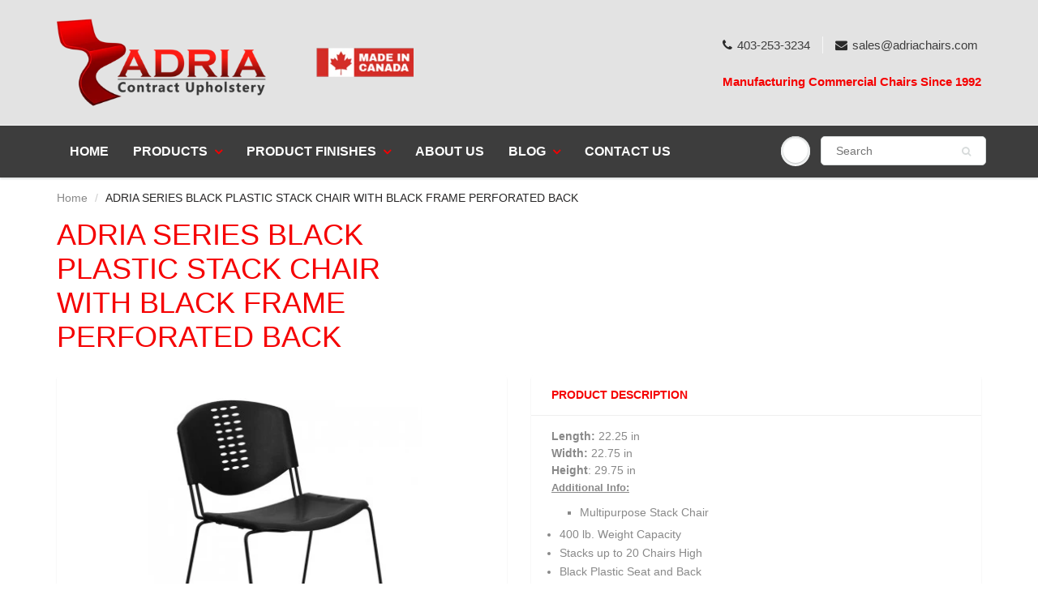

--- FILE ---
content_type: text/html; charset=utf-8
request_url: https://adriachairs.com/products/adria-series-black-plastic-stack-chair-with-black-frame-perforated-back
body_size: 17357
content:
<!doctype html>
<html lang="en" class="noIE">
  <head>
<script type="text/javascript" src="https://edge.personalizer.io/storefront/2.0.0/js/shopify/storefront.min.js?key=mtkni-ey4ur1vu9ebn5w5y-hwlpr&shop=adria-test.myshopify.com"></script>
<script>
window.LimeSpot = window.LimeSpot === undefined ? {} : LimeSpot;
LimeSpot.PageInfo = { Type: "Product", Template: "product", ReferenceIdentifier: "435040845861" };

LimeSpot.StoreInfo = { Theme: "ShowTime" };


LimeSpot.CartItems = [];
</script>






    <!-- Basic page needs ================================================== -->
    <meta charset="utf-8">
    <meta name="viewport" content="width=device-width, initial-scale=1, maximum-scale=1">

    <!-- Title and description ================================================== -->
    <title>
      ADRIA SERIES BLACK PLASTIC STACK CHAIR WITH BLACK FRAME PERFORATED BAC &ndash; Adria Contract Seating
    </title>

    
    <meta name="description" content="Length: 22.25 inWidth: 22.75 inHeight: 29.75 inAdditional Info: Multipurpose Stack Chair 400 lb. Weight Capacity Stacks up to 20 Chairs High Black Plastic Seat and Back Ergonomically Contoured Design Perforated Back allows air circulation Textured Seat ensures safe seating Injection Molded Material Easy to Clean 10.5mm">
    

    <!-- Helpers ================================================== -->
     <meta property="og:url" content="https://adriachairs.com/products/adria-series-black-plastic-stack-chair-with-black-frame-perforated-back">
 <meta property="og:site_name" content="Adria Contract Seating">

  <meta property="og:type" content="product">
  <meta property="og:title" content="ADRIA SERIES BLACK PLASTIC STACK CHAIR WITH BLACK FRAME PERFORATED BACK">
  
<meta property="og:image" content="http://adriachairs.com/cdn/shop/products/Adria_Series_Metal_Stackable_400black_mesh_Chair-350x350_1200x1200.jpg?v=1513899806">
<meta property="og:image:secure_url" content="https://adriachairs.com/cdn/shop/products/Adria_Series_Metal_Stackable_400black_mesh_Chair-350x350_1200x1200.jpg?v=1513899806">
  <meta property="og:price:amount" content="1.00">
  <meta property="og:price:currency" content="CAD">


	
  		<meta property="og:description" content="Length: 22.25 inWidth: 22.75 inHeight: 29.75 inAdditional Info: Multipurpose Stack Chair 400 lb. Weight Capacity Stacks up to 20 Chairs High Black Plastic Seat and Back Ergonomically Contoured Design Perforated Back allows air circulation Textured Seat ensures safe seating Injection Molded Material Easy to Clean 10.5mm">
	

 




<meta name="twitter:card" content="summary">

  <meta name="twitter:title" content="ADRIA SERIES BLACK PLASTIC STACK CHAIR WITH BLACK FRAME PERFORATED BACK">
  <meta name="twitter:description" content="Length: 22.25 inWidth: 22.75 inHeight: 29.75 inAdditional Info:


	Multipurpose Stack Chair
	400 lb. Weight Capacity
	Stacks up to 20 Chairs High
	Black Plastic Seat and Back
	Ergonomically Contoured Design
	Perforated Back allows air circulation
	Textured Seat ensures safe seating
	Injection Molded Material
	Easy to Clean
	10.5mm Solid Metal Tubing
	Black Powder Coated Sled Base Frame
	Protective Plastic Floor Glides
	Limited Lifetime Warranty on Frame
	Designed for Indoor and Outdoor Use
	Designed for Commercial Use
	Ships Fully Assembled

">
  <meta name="twitter:image" content="https://adriachairs.com/cdn/shop/products/Adria_Series_Metal_Stackable_400black_mesh_Chair-350x350_800x.jpg?v=1513899806">
  <meta name="twitter:image:width" content="240">
  <meta name="twitter:image:height" content="240">

    <link rel="canonical" href="https://adriachairs.com/products/adria-series-black-plastic-stack-chair-with-black-frame-perforated-back">
    <meta name="viewport" content="width=device-width,initial-scale=1">
    <meta name="theme-color" content="#2a2a2a">

    
    <link rel="shortcut icon" href="//adriachairs.com/cdn/shop/t/6/assets/favicon.png?v=68013055525147604341588881537" type="image/png" />
    
    <link href="//adriachairs.com/cdn/shop/t/6/assets/apps.css?v=60564730663652909561589496444" rel="stylesheet" type="text/css" media="all" />
    <link href="//adriachairs.com/cdn/shop/t/6/assets/styles.scss.css?v=75528324340933569841759259766" rel="stylesheet" type="text/css" media="all" />

    <link href="//adriachairs.com/cdn/shop/t/6/assets/flexslider.css?v=128864474788063968721588883246" rel="stylesheet" type="text/css" media="all" />
    <link href="//adriachairs.com/cdn/shop/t/6/assets/flexslider-product.css?v=173001351888139527911588883246" rel="stylesheet" type="text/css" media="all" />

    
    
    <!-- Header hook for plugins ================================================== -->
    <script>window.performance && window.performance.mark && window.performance.mark('shopify.content_for_header.start');</script><meta name="google-site-verification" content="vtIbgaLTOX87XwH0nyEVpMq6gtiUbemQn2OfrR-X2og">
<meta id="shopify-digital-wallet" name="shopify-digital-wallet" content="/25079972/digital_wallets/dialog">
<link rel="alternate" type="application/json+oembed" href="https://adriachairs.com/products/adria-series-black-plastic-stack-chair-with-black-frame-perforated-back.oembed">
<script async="async" src="/checkouts/internal/preloads.js?locale=en-CA"></script>
<script id="shopify-features" type="application/json">{"accessToken":"d5bc7a806d102a02ebfa04525c2340a1","betas":["rich-media-storefront-analytics"],"domain":"adriachairs.com","predictiveSearch":true,"shopId":25079972,"locale":"en"}</script>
<script>var Shopify = Shopify || {};
Shopify.shop = "adria-test.myshopify.com";
Shopify.locale = "en";
Shopify.currency = {"active":"CAD","rate":"1.0"};
Shopify.country = "CA";
Shopify.theme = {"name":"ShowTime","id":80970088582,"schema_name":"ShowTime","schema_version":"6.3.3","theme_store_id":687,"role":"main"};
Shopify.theme.handle = "null";
Shopify.theme.style = {"id":null,"handle":null};
Shopify.cdnHost = "adriachairs.com/cdn";
Shopify.routes = Shopify.routes || {};
Shopify.routes.root = "/";</script>
<script type="module">!function(o){(o.Shopify=o.Shopify||{}).modules=!0}(window);</script>
<script>!function(o){function n(){var o=[];function n(){o.push(Array.prototype.slice.apply(arguments))}return n.q=o,n}var t=o.Shopify=o.Shopify||{};t.loadFeatures=n(),t.autoloadFeatures=n()}(window);</script>
<script id="shop-js-analytics" type="application/json">{"pageType":"product"}</script>
<script defer="defer" async type="module" src="//adriachairs.com/cdn/shopifycloud/shop-js/modules/v2/client.init-shop-cart-sync_BdyHc3Nr.en.esm.js"></script>
<script defer="defer" async type="module" src="//adriachairs.com/cdn/shopifycloud/shop-js/modules/v2/chunk.common_Daul8nwZ.esm.js"></script>
<script type="module">
  await import("//adriachairs.com/cdn/shopifycloud/shop-js/modules/v2/client.init-shop-cart-sync_BdyHc3Nr.en.esm.js");
await import("//adriachairs.com/cdn/shopifycloud/shop-js/modules/v2/chunk.common_Daul8nwZ.esm.js");

  window.Shopify.SignInWithShop?.initShopCartSync?.({"fedCMEnabled":true,"windoidEnabled":true});

</script>
<script>(function() {
  var isLoaded = false;
  function asyncLoad() {
    if (isLoaded) return;
    isLoaded = true;
    var urls = ["https:\/\/chimpstatic.com\/mcjs-connected\/js\/users\/45c7056140a7faebb20d85d97\/5d89e9a0d2acd210db5fc3974.js?shop=adria-test.myshopify.com","\/\/code.tidio.co\/vua4cplh4plz1ipyth5ju6kedmgcgu3t.js?shop=adria-test.myshopify.com","\/\/www.powr.io\/powr.js?powr-token=adria-test.myshopify.com\u0026external-type=shopify\u0026shop=adria-test.myshopify.com","\/\/cdn.secomapp.com\/promotionpopup\/cdn\/allshops\/adria-test\/1570069381.js?shop=adria-test.myshopify.com","https:\/\/edge.personalizer.io\/storefront\/2.0.0\/js\/shopify\/storefront.min.js?key=mtkni-ey4ur1vu9ebn5w5y-hwlpr\u0026shop=adria-test.myshopify.com"];
    for (var i = 0; i < urls.length; i++) {
      var s = document.createElement('script');
      s.type = 'text/javascript';
      s.async = true;
      s.src = urls[i];
      var x = document.getElementsByTagName('script')[0];
      x.parentNode.insertBefore(s, x);
    }
  };
  if(window.attachEvent) {
    window.attachEvent('onload', asyncLoad);
  } else {
    window.addEventListener('load', asyncLoad, false);
  }
})();</script>
<script id="__st">var __st={"a":25079972,"offset":-25200,"reqid":"bdede245-a6a9-4f20-b2a4-97e233381ecf-1768995213","pageurl":"adriachairs.com\/products\/adria-series-black-plastic-stack-chair-with-black-frame-perforated-back","u":"b46ac0ac1520","p":"product","rtyp":"product","rid":435040845861};</script>
<script>window.ShopifyPaypalV4VisibilityTracking = true;</script>
<script id="captcha-bootstrap">!function(){'use strict';const t='contact',e='account',n='new_comment',o=[[t,t],['blogs',n],['comments',n],[t,'customer']],c=[[e,'customer_login'],[e,'guest_login'],[e,'recover_customer_password'],[e,'create_customer']],r=t=>t.map((([t,e])=>`form[action*='/${t}']:not([data-nocaptcha='true']) input[name='form_type'][value='${e}']`)).join(','),a=t=>()=>t?[...document.querySelectorAll(t)].map((t=>t.form)):[];function s(){const t=[...o],e=r(t);return a(e)}const i='password',u='form_key',d=['recaptcha-v3-token','g-recaptcha-response','h-captcha-response',i],f=()=>{try{return window.sessionStorage}catch{return}},m='__shopify_v',_=t=>t.elements[u];function p(t,e,n=!1){try{const o=window.sessionStorage,c=JSON.parse(o.getItem(e)),{data:r}=function(t){const{data:e,action:n}=t;return t[m]||n?{data:e,action:n}:{data:t,action:n}}(c);for(const[e,n]of Object.entries(r))t.elements[e]&&(t.elements[e].value=n);n&&o.removeItem(e)}catch(o){console.error('form repopulation failed',{error:o})}}const l='form_type',E='cptcha';function T(t){t.dataset[E]=!0}const w=window,h=w.document,L='Shopify',v='ce_forms',y='captcha';let A=!1;((t,e)=>{const n=(g='f06e6c50-85a8-45c8-87d0-21a2b65856fe',I='https://cdn.shopify.com/shopifycloud/storefront-forms-hcaptcha/ce_storefront_forms_captcha_hcaptcha.v1.5.2.iife.js',D={infoText:'Protected by hCaptcha',privacyText:'Privacy',termsText:'Terms'},(t,e,n)=>{const o=w[L][v],c=o.bindForm;if(c)return c(t,g,e,D).then(n);var r;o.q.push([[t,g,e,D],n]),r=I,A||(h.body.append(Object.assign(h.createElement('script'),{id:'captcha-provider',async:!0,src:r})),A=!0)});var g,I,D;w[L]=w[L]||{},w[L][v]=w[L][v]||{},w[L][v].q=[],w[L][y]=w[L][y]||{},w[L][y].protect=function(t,e){n(t,void 0,e),T(t)},Object.freeze(w[L][y]),function(t,e,n,w,h,L){const[v,y,A,g]=function(t,e,n){const i=e?o:[],u=t?c:[],d=[...i,...u],f=r(d),m=r(i),_=r(d.filter((([t,e])=>n.includes(e))));return[a(f),a(m),a(_),s()]}(w,h,L),I=t=>{const e=t.target;return e instanceof HTMLFormElement?e:e&&e.form},D=t=>v().includes(t);t.addEventListener('submit',(t=>{const e=I(t);if(!e)return;const n=D(e)&&!e.dataset.hcaptchaBound&&!e.dataset.recaptchaBound,o=_(e),c=g().includes(e)&&(!o||!o.value);(n||c)&&t.preventDefault(),c&&!n&&(function(t){try{if(!f())return;!function(t){const e=f();if(!e)return;const n=_(t);if(!n)return;const o=n.value;o&&e.removeItem(o)}(t);const e=Array.from(Array(32),(()=>Math.random().toString(36)[2])).join('');!function(t,e){_(t)||t.append(Object.assign(document.createElement('input'),{type:'hidden',name:u})),t.elements[u].value=e}(t,e),function(t,e){const n=f();if(!n)return;const o=[...t.querySelectorAll(`input[type='${i}']`)].map((({name:t})=>t)),c=[...d,...o],r={};for(const[a,s]of new FormData(t).entries())c.includes(a)||(r[a]=s);n.setItem(e,JSON.stringify({[m]:1,action:t.action,data:r}))}(t,e)}catch(e){console.error('failed to persist form',e)}}(e),e.submit())}));const S=(t,e)=>{t&&!t.dataset[E]&&(n(t,e.some((e=>e===t))),T(t))};for(const o of['focusin','change'])t.addEventListener(o,(t=>{const e=I(t);D(e)&&S(e,y())}));const B=e.get('form_key'),M=e.get(l),P=B&&M;t.addEventListener('DOMContentLoaded',(()=>{const t=y();if(P)for(const e of t)e.elements[l].value===M&&p(e,B);[...new Set([...A(),...v().filter((t=>'true'===t.dataset.shopifyCaptcha))])].forEach((e=>S(e,t)))}))}(h,new URLSearchParams(w.location.search),n,t,e,['guest_login'])})(!0,!0)}();</script>
<script integrity="sha256-4kQ18oKyAcykRKYeNunJcIwy7WH5gtpwJnB7kiuLZ1E=" data-source-attribution="shopify.loadfeatures" defer="defer" src="//adriachairs.com/cdn/shopifycloud/storefront/assets/storefront/load_feature-a0a9edcb.js" crossorigin="anonymous"></script>
<script data-source-attribution="shopify.dynamic_checkout.dynamic.init">var Shopify=Shopify||{};Shopify.PaymentButton=Shopify.PaymentButton||{isStorefrontPortableWallets:!0,init:function(){window.Shopify.PaymentButton.init=function(){};var t=document.createElement("script");t.src="https://adriachairs.com/cdn/shopifycloud/portable-wallets/latest/portable-wallets.en.js",t.type="module",document.head.appendChild(t)}};
</script>
<script data-source-attribution="shopify.dynamic_checkout.buyer_consent">
  function portableWalletsHideBuyerConsent(e){var t=document.getElementById("shopify-buyer-consent"),n=document.getElementById("shopify-subscription-policy-button");t&&n&&(t.classList.add("hidden"),t.setAttribute("aria-hidden","true"),n.removeEventListener("click",e))}function portableWalletsShowBuyerConsent(e){var t=document.getElementById("shopify-buyer-consent"),n=document.getElementById("shopify-subscription-policy-button");t&&n&&(t.classList.remove("hidden"),t.removeAttribute("aria-hidden"),n.addEventListener("click",e))}window.Shopify?.PaymentButton&&(window.Shopify.PaymentButton.hideBuyerConsent=portableWalletsHideBuyerConsent,window.Shopify.PaymentButton.showBuyerConsent=portableWalletsShowBuyerConsent);
</script>
<script data-source-attribution="shopify.dynamic_checkout.cart.bootstrap">document.addEventListener("DOMContentLoaded",(function(){function t(){return document.querySelector("shopify-accelerated-checkout-cart, shopify-accelerated-checkout")}if(t())Shopify.PaymentButton.init();else{new MutationObserver((function(e,n){t()&&(Shopify.PaymentButton.init(),n.disconnect())})).observe(document.body,{childList:!0,subtree:!0})}}));
</script>

<script>window.performance && window.performance.mark && window.performance.mark('shopify.content_for_header.end');</script>

    <!--[if lt IE 9]>
    <script src="//html5shiv.googlecode.com/svn/trunk/html5.js" type="text/javascript"></script>
    <![endif]-->

    

    <script src="//adriachairs.com/cdn/shop/t/6/assets/jquery.js?v=105778841822381192391588621905" type="text/javascript"></script>
    
    <script src="//adriachairs.com/cdn/shop/t/6/assets/lazysizes.js?v=68441465964607740661588621904" async="async"></script>
    
    
    <!-- Theme Global App JS ================================================== -->
    <script>
      window.themeInfo = {name: "ShowTime"}
      var app = app || {
        data:{
          template:"product",
          money_format: "\u003cspan class=hidden\u003e${{amount}}\u003c\/span\u003e"
        }
      }
  
    </script>
    <noscript>
  <style>
    .article_img_block > figure > img:nth-child(2), 
    .catalog_c .collection-box > img:nth-child(2),
    .gallery_container  .box > figure > img:nth-child(2),
    .image_with_text_container .box > figure > img:nth-child(2),
    .collection-list-row .box_1 > a > img:nth-child(2),
    .featured-products .product-image > a > img:nth-child(2){
      display: none !important
    }
  </style>
</noscript>

  <link href="https://monorail-edge.shopifysvc.com" rel="dns-prefetch">
<script>(function(){if ("sendBeacon" in navigator && "performance" in window) {try {var session_token_from_headers = performance.getEntriesByType('navigation')[0].serverTiming.find(x => x.name == '_s').description;} catch {var session_token_from_headers = undefined;}var session_cookie_matches = document.cookie.match(/_shopify_s=([^;]*)/);var session_token_from_cookie = session_cookie_matches && session_cookie_matches.length === 2 ? session_cookie_matches[1] : "";var session_token = session_token_from_headers || session_token_from_cookie || "";function handle_abandonment_event(e) {var entries = performance.getEntries().filter(function(entry) {return /monorail-edge.shopifysvc.com/.test(entry.name);});if (!window.abandonment_tracked && entries.length === 0) {window.abandonment_tracked = true;var currentMs = Date.now();var navigation_start = performance.timing.navigationStart;var payload = {shop_id: 25079972,url: window.location.href,navigation_start,duration: currentMs - navigation_start,session_token,page_type: "product"};window.navigator.sendBeacon("https://monorail-edge.shopifysvc.com/v1/produce", JSON.stringify({schema_id: "online_store_buyer_site_abandonment/1.1",payload: payload,metadata: {event_created_at_ms: currentMs,event_sent_at_ms: currentMs}}));}}window.addEventListener('pagehide', handle_abandonment_event);}}());</script>
<script id="web-pixels-manager-setup">(function e(e,d,r,n,o){if(void 0===o&&(o={}),!Boolean(null===(a=null===(i=window.Shopify)||void 0===i?void 0:i.analytics)||void 0===a?void 0:a.replayQueue)){var i,a;window.Shopify=window.Shopify||{};var t=window.Shopify;t.analytics=t.analytics||{};var s=t.analytics;s.replayQueue=[],s.publish=function(e,d,r){return s.replayQueue.push([e,d,r]),!0};try{self.performance.mark("wpm:start")}catch(e){}var l=function(){var e={modern:/Edge?\/(1{2}[4-9]|1[2-9]\d|[2-9]\d{2}|\d{4,})\.\d+(\.\d+|)|Firefox\/(1{2}[4-9]|1[2-9]\d|[2-9]\d{2}|\d{4,})\.\d+(\.\d+|)|Chrom(ium|e)\/(9{2}|\d{3,})\.\d+(\.\d+|)|(Maci|X1{2}).+ Version\/(15\.\d+|(1[6-9]|[2-9]\d|\d{3,})\.\d+)([,.]\d+|)( \(\w+\)|)( Mobile\/\w+|) Safari\/|Chrome.+OPR\/(9{2}|\d{3,})\.\d+\.\d+|(CPU[ +]OS|iPhone[ +]OS|CPU[ +]iPhone|CPU IPhone OS|CPU iPad OS)[ +]+(15[._]\d+|(1[6-9]|[2-9]\d|\d{3,})[._]\d+)([._]\d+|)|Android:?[ /-](13[3-9]|1[4-9]\d|[2-9]\d{2}|\d{4,})(\.\d+|)(\.\d+|)|Android.+Firefox\/(13[5-9]|1[4-9]\d|[2-9]\d{2}|\d{4,})\.\d+(\.\d+|)|Android.+Chrom(ium|e)\/(13[3-9]|1[4-9]\d|[2-9]\d{2}|\d{4,})\.\d+(\.\d+|)|SamsungBrowser\/([2-9]\d|\d{3,})\.\d+/,legacy:/Edge?\/(1[6-9]|[2-9]\d|\d{3,})\.\d+(\.\d+|)|Firefox\/(5[4-9]|[6-9]\d|\d{3,})\.\d+(\.\d+|)|Chrom(ium|e)\/(5[1-9]|[6-9]\d|\d{3,})\.\d+(\.\d+|)([\d.]+$|.*Safari\/(?![\d.]+ Edge\/[\d.]+$))|(Maci|X1{2}).+ Version\/(10\.\d+|(1[1-9]|[2-9]\d|\d{3,})\.\d+)([,.]\d+|)( \(\w+\)|)( Mobile\/\w+|) Safari\/|Chrome.+OPR\/(3[89]|[4-9]\d|\d{3,})\.\d+\.\d+|(CPU[ +]OS|iPhone[ +]OS|CPU[ +]iPhone|CPU IPhone OS|CPU iPad OS)[ +]+(10[._]\d+|(1[1-9]|[2-9]\d|\d{3,})[._]\d+)([._]\d+|)|Android:?[ /-](13[3-9]|1[4-9]\d|[2-9]\d{2}|\d{4,})(\.\d+|)(\.\d+|)|Mobile Safari.+OPR\/([89]\d|\d{3,})\.\d+\.\d+|Android.+Firefox\/(13[5-9]|1[4-9]\d|[2-9]\d{2}|\d{4,})\.\d+(\.\d+|)|Android.+Chrom(ium|e)\/(13[3-9]|1[4-9]\d|[2-9]\d{2}|\d{4,})\.\d+(\.\d+|)|Android.+(UC? ?Browser|UCWEB|U3)[ /]?(15\.([5-9]|\d{2,})|(1[6-9]|[2-9]\d|\d{3,})\.\d+)\.\d+|SamsungBrowser\/(5\.\d+|([6-9]|\d{2,})\.\d+)|Android.+MQ{2}Browser\/(14(\.(9|\d{2,})|)|(1[5-9]|[2-9]\d|\d{3,})(\.\d+|))(\.\d+|)|K[Aa][Ii]OS\/(3\.\d+|([4-9]|\d{2,})\.\d+)(\.\d+|)/},d=e.modern,r=e.legacy,n=navigator.userAgent;return n.match(d)?"modern":n.match(r)?"legacy":"unknown"}(),u="modern"===l?"modern":"legacy",c=(null!=n?n:{modern:"",legacy:""})[u],f=function(e){return[e.baseUrl,"/wpm","/b",e.hashVersion,"modern"===e.buildTarget?"m":"l",".js"].join("")}({baseUrl:d,hashVersion:r,buildTarget:u}),m=function(e){var d=e.version,r=e.bundleTarget,n=e.surface,o=e.pageUrl,i=e.monorailEndpoint;return{emit:function(e){var a=e.status,t=e.errorMsg,s=(new Date).getTime(),l=JSON.stringify({metadata:{event_sent_at_ms:s},events:[{schema_id:"web_pixels_manager_load/3.1",payload:{version:d,bundle_target:r,page_url:o,status:a,surface:n,error_msg:t},metadata:{event_created_at_ms:s}}]});if(!i)return console&&console.warn&&console.warn("[Web Pixels Manager] No Monorail endpoint provided, skipping logging."),!1;try{return self.navigator.sendBeacon.bind(self.navigator)(i,l)}catch(e){}var u=new XMLHttpRequest;try{return u.open("POST",i,!0),u.setRequestHeader("Content-Type","text/plain"),u.send(l),!0}catch(e){return console&&console.warn&&console.warn("[Web Pixels Manager] Got an unhandled error while logging to Monorail."),!1}}}}({version:r,bundleTarget:l,surface:e.surface,pageUrl:self.location.href,monorailEndpoint:e.monorailEndpoint});try{o.browserTarget=l,function(e){var d=e.src,r=e.async,n=void 0===r||r,o=e.onload,i=e.onerror,a=e.sri,t=e.scriptDataAttributes,s=void 0===t?{}:t,l=document.createElement("script"),u=document.querySelector("head"),c=document.querySelector("body");if(l.async=n,l.src=d,a&&(l.integrity=a,l.crossOrigin="anonymous"),s)for(var f in s)if(Object.prototype.hasOwnProperty.call(s,f))try{l.dataset[f]=s[f]}catch(e){}if(o&&l.addEventListener("load",o),i&&l.addEventListener("error",i),u)u.appendChild(l);else{if(!c)throw new Error("Did not find a head or body element to append the script");c.appendChild(l)}}({src:f,async:!0,onload:function(){if(!function(){var e,d;return Boolean(null===(d=null===(e=window.Shopify)||void 0===e?void 0:e.analytics)||void 0===d?void 0:d.initialized)}()){var d=window.webPixelsManager.init(e)||void 0;if(d){var r=window.Shopify.analytics;r.replayQueue.forEach((function(e){var r=e[0],n=e[1],o=e[2];d.publishCustomEvent(r,n,o)})),r.replayQueue=[],r.publish=d.publishCustomEvent,r.visitor=d.visitor,r.initialized=!0}}},onerror:function(){return m.emit({status:"failed",errorMsg:"".concat(f," has failed to load")})},sri:function(e){var d=/^sha384-[A-Za-z0-9+/=]+$/;return"string"==typeof e&&d.test(e)}(c)?c:"",scriptDataAttributes:o}),m.emit({status:"loading"})}catch(e){m.emit({status:"failed",errorMsg:(null==e?void 0:e.message)||"Unknown error"})}}})({shopId: 25079972,storefrontBaseUrl: "https://adriachairs.com",extensionsBaseUrl: "https://extensions.shopifycdn.com/cdn/shopifycloud/web-pixels-manager",monorailEndpoint: "https://monorail-edge.shopifysvc.com/unstable/produce_batch",surface: "storefront-renderer",enabledBetaFlags: ["2dca8a86"],webPixelsConfigList: [{"id":"1307574406","configuration":"{\"config\":\"{\\\"google_tag_ids\\\":[\\\"G-3PVQXF7BND\\\",\\\"GT-WPLL8S8N\\\"],\\\"target_country\\\":\\\"ZZ\\\",\\\"gtag_events\\\":[{\\\"type\\\":\\\"search\\\",\\\"action_label\\\":\\\"G-3PVQXF7BND\\\"},{\\\"type\\\":\\\"begin_checkout\\\",\\\"action_label\\\":\\\"G-3PVQXF7BND\\\"},{\\\"type\\\":\\\"view_item\\\",\\\"action_label\\\":[\\\"G-3PVQXF7BND\\\",\\\"MC-96HK7M7GSK\\\"]},{\\\"type\\\":\\\"purchase\\\",\\\"action_label\\\":[\\\"G-3PVQXF7BND\\\",\\\"MC-96HK7M7GSK\\\"]},{\\\"type\\\":\\\"page_view\\\",\\\"action_label\\\":[\\\"G-3PVQXF7BND\\\",\\\"MC-96HK7M7GSK\\\"]},{\\\"type\\\":\\\"add_payment_info\\\",\\\"action_label\\\":\\\"G-3PVQXF7BND\\\"},{\\\"type\\\":\\\"add_to_cart\\\",\\\"action_label\\\":\\\"G-3PVQXF7BND\\\"}],\\\"enable_monitoring_mode\\\":false}\"}","eventPayloadVersion":"v1","runtimeContext":"OPEN","scriptVersion":"b2a88bafab3e21179ed38636efcd8a93","type":"APP","apiClientId":1780363,"privacyPurposes":[],"dataSharingAdjustments":{"protectedCustomerApprovalScopes":["read_customer_address","read_customer_email","read_customer_name","read_customer_personal_data","read_customer_phone"]}},{"id":"313360518","configuration":"{\"subscriberKey\":\"0qqcz-y4zj1b9h5c5vlt-vru9o\"}","eventPayloadVersion":"v1","runtimeContext":"STRICT","scriptVersion":"7f2756b79c173d049d70f9666ae55467","type":"APP","apiClientId":155369,"privacyPurposes":["ANALYTICS","PREFERENCES"],"dataSharingAdjustments":{"protectedCustomerApprovalScopes":["read_customer_address","read_customer_email","read_customer_name","read_customer_personal_data","read_customer_phone"]}},{"id":"62783622","eventPayloadVersion":"v1","runtimeContext":"LAX","scriptVersion":"1","type":"CUSTOM","privacyPurposes":["ANALYTICS"],"name":"Google Analytics tag (migrated)"},{"id":"shopify-app-pixel","configuration":"{}","eventPayloadVersion":"v1","runtimeContext":"STRICT","scriptVersion":"0450","apiClientId":"shopify-pixel","type":"APP","privacyPurposes":["ANALYTICS","MARKETING"]},{"id":"shopify-custom-pixel","eventPayloadVersion":"v1","runtimeContext":"LAX","scriptVersion":"0450","apiClientId":"shopify-pixel","type":"CUSTOM","privacyPurposes":["ANALYTICS","MARKETING"]}],isMerchantRequest: false,initData: {"shop":{"name":"Adria Contract Seating","paymentSettings":{"currencyCode":"CAD"},"myshopifyDomain":"adria-test.myshopify.com","countryCode":"CA","storefrontUrl":"https:\/\/adriachairs.com"},"customer":null,"cart":null,"checkout":null,"productVariants":[{"price":{"amount":1.0,"currencyCode":"CAD"},"product":{"title":"ADRIA SERIES BLACK PLASTIC STACK CHAIR WITH BLACK FRAME PERFORATED BACK","vendor":"Adria","id":"435040845861","untranslatedTitle":"ADRIA SERIES BLACK PLASTIC STACK CHAIR WITH BLACK FRAME PERFORATED BACK","url":"\/products\/adria-series-black-plastic-stack-chair-with-black-frame-perforated-back","type":"Stacking-Patio"},"id":"5051109998629","image":{"src":"\/\/adriachairs.com\/cdn\/shop\/products\/Adria_Series_Metal_Stackable_400black_mesh_Chair-350x350.jpg?v=1513899806"},"sku":"","title":"Default Title","untranslatedTitle":"Default Title"}],"purchasingCompany":null},},"https://adriachairs.com/cdn","fcfee988w5aeb613cpc8e4bc33m6693e112",{"modern":"","legacy":""},{"shopId":"25079972","storefrontBaseUrl":"https:\/\/adriachairs.com","extensionBaseUrl":"https:\/\/extensions.shopifycdn.com\/cdn\/shopifycloud\/web-pixels-manager","surface":"storefront-renderer","enabledBetaFlags":"[\"2dca8a86\"]","isMerchantRequest":"false","hashVersion":"fcfee988w5aeb613cpc8e4bc33m6693e112","publish":"custom","events":"[[\"page_viewed\",{}],[\"product_viewed\",{\"productVariant\":{\"price\":{\"amount\":1.0,\"currencyCode\":\"CAD\"},\"product\":{\"title\":\"ADRIA SERIES BLACK PLASTIC STACK CHAIR WITH BLACK FRAME PERFORATED BACK\",\"vendor\":\"Adria\",\"id\":\"435040845861\",\"untranslatedTitle\":\"ADRIA SERIES BLACK PLASTIC STACK CHAIR WITH BLACK FRAME PERFORATED BACK\",\"url\":\"\/products\/adria-series-black-plastic-stack-chair-with-black-frame-perforated-back\",\"type\":\"Stacking-Patio\"},\"id\":\"5051109998629\",\"image\":{\"src\":\"\/\/adriachairs.com\/cdn\/shop\/products\/Adria_Series_Metal_Stackable_400black_mesh_Chair-350x350.jpg?v=1513899806\"},\"sku\":\"\",\"title\":\"Default Title\",\"untranslatedTitle\":\"Default Title\"}}]]"});</script><script>
  window.ShopifyAnalytics = window.ShopifyAnalytics || {};
  window.ShopifyAnalytics.meta = window.ShopifyAnalytics.meta || {};
  window.ShopifyAnalytics.meta.currency = 'CAD';
  var meta = {"product":{"id":435040845861,"gid":"gid:\/\/shopify\/Product\/435040845861","vendor":"Adria","type":"Stacking-Patio","handle":"adria-series-black-plastic-stack-chair-with-black-frame-perforated-back","variants":[{"id":5051109998629,"price":100,"name":"ADRIA SERIES BLACK PLASTIC STACK CHAIR WITH BLACK FRAME PERFORATED BACK","public_title":null,"sku":""}],"remote":false},"page":{"pageType":"product","resourceType":"product","resourceId":435040845861,"requestId":"bdede245-a6a9-4f20-b2a4-97e233381ecf-1768995213"}};
  for (var attr in meta) {
    window.ShopifyAnalytics.meta[attr] = meta[attr];
  }
</script>
<script class="analytics">
  (function () {
    var customDocumentWrite = function(content) {
      var jquery = null;

      if (window.jQuery) {
        jquery = window.jQuery;
      } else if (window.Checkout && window.Checkout.$) {
        jquery = window.Checkout.$;
      }

      if (jquery) {
        jquery('body').append(content);
      }
    };

    var hasLoggedConversion = function(token) {
      if (token) {
        return document.cookie.indexOf('loggedConversion=' + token) !== -1;
      }
      return false;
    }

    var setCookieIfConversion = function(token) {
      if (token) {
        var twoMonthsFromNow = new Date(Date.now());
        twoMonthsFromNow.setMonth(twoMonthsFromNow.getMonth() + 2);

        document.cookie = 'loggedConversion=' + token + '; expires=' + twoMonthsFromNow;
      }
    }

    var trekkie = window.ShopifyAnalytics.lib = window.trekkie = window.trekkie || [];
    if (trekkie.integrations) {
      return;
    }
    trekkie.methods = [
      'identify',
      'page',
      'ready',
      'track',
      'trackForm',
      'trackLink'
    ];
    trekkie.factory = function(method) {
      return function() {
        var args = Array.prototype.slice.call(arguments);
        args.unshift(method);
        trekkie.push(args);
        return trekkie;
      };
    };
    for (var i = 0; i < trekkie.methods.length; i++) {
      var key = trekkie.methods[i];
      trekkie[key] = trekkie.factory(key);
    }
    trekkie.load = function(config) {
      trekkie.config = config || {};
      trekkie.config.initialDocumentCookie = document.cookie;
      var first = document.getElementsByTagName('script')[0];
      var script = document.createElement('script');
      script.type = 'text/javascript';
      script.onerror = function(e) {
        var scriptFallback = document.createElement('script');
        scriptFallback.type = 'text/javascript';
        scriptFallback.onerror = function(error) {
                var Monorail = {
      produce: function produce(monorailDomain, schemaId, payload) {
        var currentMs = new Date().getTime();
        var event = {
          schema_id: schemaId,
          payload: payload,
          metadata: {
            event_created_at_ms: currentMs,
            event_sent_at_ms: currentMs
          }
        };
        return Monorail.sendRequest("https://" + monorailDomain + "/v1/produce", JSON.stringify(event));
      },
      sendRequest: function sendRequest(endpointUrl, payload) {
        // Try the sendBeacon API
        if (window && window.navigator && typeof window.navigator.sendBeacon === 'function' && typeof window.Blob === 'function' && !Monorail.isIos12()) {
          var blobData = new window.Blob([payload], {
            type: 'text/plain'
          });

          if (window.navigator.sendBeacon(endpointUrl, blobData)) {
            return true;
          } // sendBeacon was not successful

        } // XHR beacon

        var xhr = new XMLHttpRequest();

        try {
          xhr.open('POST', endpointUrl);
          xhr.setRequestHeader('Content-Type', 'text/plain');
          xhr.send(payload);
        } catch (e) {
          console.log(e);
        }

        return false;
      },
      isIos12: function isIos12() {
        return window.navigator.userAgent.lastIndexOf('iPhone; CPU iPhone OS 12_') !== -1 || window.navigator.userAgent.lastIndexOf('iPad; CPU OS 12_') !== -1;
      }
    };
    Monorail.produce('monorail-edge.shopifysvc.com',
      'trekkie_storefront_load_errors/1.1',
      {shop_id: 25079972,
      theme_id: 80970088582,
      app_name: "storefront",
      context_url: window.location.href,
      source_url: "//adriachairs.com/cdn/s/trekkie.storefront.cd680fe47e6c39ca5d5df5f0a32d569bc48c0f27.min.js"});

        };
        scriptFallback.async = true;
        scriptFallback.src = '//adriachairs.com/cdn/s/trekkie.storefront.cd680fe47e6c39ca5d5df5f0a32d569bc48c0f27.min.js';
        first.parentNode.insertBefore(scriptFallback, first);
      };
      script.async = true;
      script.src = '//adriachairs.com/cdn/s/trekkie.storefront.cd680fe47e6c39ca5d5df5f0a32d569bc48c0f27.min.js';
      first.parentNode.insertBefore(script, first);
    };
    trekkie.load(
      {"Trekkie":{"appName":"storefront","development":false,"defaultAttributes":{"shopId":25079972,"isMerchantRequest":null,"themeId":80970088582,"themeCityHash":"2617287793016259184","contentLanguage":"en","currency":"CAD","eventMetadataId":"6ec2fa20-9367-4048-80a5-6a668e5f387d"},"isServerSideCookieWritingEnabled":true,"monorailRegion":"shop_domain","enabledBetaFlags":["65f19447"]},"Session Attribution":{},"S2S":{"facebookCapiEnabled":false,"source":"trekkie-storefront-renderer","apiClientId":580111}}
    );

    var loaded = false;
    trekkie.ready(function() {
      if (loaded) return;
      loaded = true;

      window.ShopifyAnalytics.lib = window.trekkie;

      var originalDocumentWrite = document.write;
      document.write = customDocumentWrite;
      try { window.ShopifyAnalytics.merchantGoogleAnalytics.call(this); } catch(error) {};
      document.write = originalDocumentWrite;

      window.ShopifyAnalytics.lib.page(null,{"pageType":"product","resourceType":"product","resourceId":435040845861,"requestId":"bdede245-a6a9-4f20-b2a4-97e233381ecf-1768995213","shopifyEmitted":true});

      var match = window.location.pathname.match(/checkouts\/(.+)\/(thank_you|post_purchase)/)
      var token = match? match[1]: undefined;
      if (!hasLoggedConversion(token)) {
        setCookieIfConversion(token);
        window.ShopifyAnalytics.lib.track("Viewed Product",{"currency":"CAD","variantId":5051109998629,"productId":435040845861,"productGid":"gid:\/\/shopify\/Product\/435040845861","name":"ADRIA SERIES BLACK PLASTIC STACK CHAIR WITH BLACK FRAME PERFORATED BACK","price":"1.00","sku":"","brand":"Adria","variant":null,"category":"Stacking-Patio","nonInteraction":true,"remote":false},undefined,undefined,{"shopifyEmitted":true});
      window.ShopifyAnalytics.lib.track("monorail:\/\/trekkie_storefront_viewed_product\/1.1",{"currency":"CAD","variantId":5051109998629,"productId":435040845861,"productGid":"gid:\/\/shopify\/Product\/435040845861","name":"ADRIA SERIES BLACK PLASTIC STACK CHAIR WITH BLACK FRAME PERFORATED BACK","price":"1.00","sku":"","brand":"Adria","variant":null,"category":"Stacking-Patio","nonInteraction":true,"remote":false,"referer":"https:\/\/adriachairs.com\/products\/adria-series-black-plastic-stack-chair-with-black-frame-perforated-back"});
      }
    });


        var eventsListenerScript = document.createElement('script');
        eventsListenerScript.async = true;
        eventsListenerScript.src = "//adriachairs.com/cdn/shopifycloud/storefront/assets/shop_events_listener-3da45d37.js";
        document.getElementsByTagName('head')[0].appendChild(eventsListenerScript);

})();</script>
  <script>
  if (!window.ga || (window.ga && typeof window.ga !== 'function')) {
    window.ga = function ga() {
      (window.ga.q = window.ga.q || []).push(arguments);
      if (window.Shopify && window.Shopify.analytics && typeof window.Shopify.analytics.publish === 'function') {
        window.Shopify.analytics.publish("ga_stub_called", {}, {sendTo: "google_osp_migration"});
      }
      console.error("Shopify's Google Analytics stub called with:", Array.from(arguments), "\nSee https://help.shopify.com/manual/promoting-marketing/pixels/pixel-migration#google for more information.");
    };
    if (window.Shopify && window.Shopify.analytics && typeof window.Shopify.analytics.publish === 'function') {
      window.Shopify.analytics.publish("ga_stub_initialized", {}, {sendTo: "google_osp_migration"});
    }
  }
</script>
<script
  defer
  src="https://adriachairs.com/cdn/shopifycloud/perf-kit/shopify-perf-kit-3.0.4.min.js"
  data-application="storefront-renderer"
  data-shop-id="25079972"
  data-render-region="gcp-us-central1"
  data-page-type="product"
  data-theme-instance-id="80970088582"
  data-theme-name="ShowTime"
  data-theme-version="6.3.3"
  data-monorail-region="shop_domain"
  data-resource-timing-sampling-rate="10"
  data-shs="true"
  data-shs-beacon="true"
  data-shs-export-with-fetch="true"
  data-shs-logs-sample-rate="1"
  data-shs-beacon-endpoint="https://adriachairs.com/api/collect"
></script>
</head>

  <body id="adria-series-black-plastic-stack-chair-with-black-frame-perforated-bac" class="template-product" >
    <div class="wsmenucontainer clearfix">
      <div class="overlapblackbg"></div>
      

      <div id="shopify-section-header" class="shopify-section">

<div id="header" data-section-id="header" data-section-type="header-section">
        
        
        <div class="header_top">
  <div class="container">
    <div class="top_menu hidden-ms hidden-xs">
      
      <a class="navbar-brand" href="/" style="max-width:455px">
        <img src="//adriachairs.com/cdn/shop/files/Adria_Logo_CM_2c084b7b-dd19-4de0-a2bd-99182d94d8e4_880x.png?v=1741380552" 
             alt="Adria Contract Seating "               
             class="img-responsive"  />
      </a>
      
    </div>
    <div class="hed_right">
      
      <ul>
        
      </ul>
      
      
      <div class="header-contact">
        <ul>
          
          <li><a href="tel:403-253-3234"><span class="fa fa-phone"></span>403-253-3234</a></li>
          
          
          <li><a href="mailto:sales@adriachairs.com"><span class="fa fa-envelope"></span>sales@adriachairs.com</a></li>
          
        </ul>
        
                
        <h7><strong>Manufacturing Commercial Chairs Since 1992</strong></h7>  
        
      </div>
      
    </div>
  </div>
</div>
        

        <div class="header_bot ">
          <div class="header_content">
            <div class="container">

              
              <div id="nav">
  <nav class="navbar" role="navigation">
    <div class="navbar-header">
      <a href="#" class="visible-ms visible-xs pull-right navbar-cart" id="wsnavtoggle"><div class="cart-icon"><i class="fa fa-bars"></i></div></a>
      
      <li class="dropdown-grid no-open-arrow visible-ms visible-xs account-icon-mobile navbar-cart">
        <a data-toggle="dropdown" href="javascript:;" class="dropdown-toggle navbar-cart" aria-expanded="true"><span class="icons"><i class="fa fa-user"></i></span></a>
        <div class="dropdown-grid-wrapper mobile-grid-wrapper">
          <div class="dropdown-menu no-padding col-xs-12 col-sm-5" role="menu">
            

<div class="menu_c acc_menu">
  <div class="menu_title clearfix">
    <h4>My Account</h4>
     
  </div>

  
    <div class="login_frm">
      <p class="text-center">Welcome to Adria Contract Seating!</p>
      <div class="remember">
        <a href="https://shopify.com/25079972/account?locale=en&region_country=CA" class="signin_btn btn_c">Login</a>
        <a href="https://shopify.com/25079972/account?locale=en" class="signin_btn btn_c">Create Account</a>
      </div>
    </div>
  
</div>
          </div>
        </div>
      </li>
      
      <a href="javascript:void(0);" data-href="/cart" class="visible-ms visible-xs pull-right navbar-cart cart-popup"><div class="cart-icon"><span class="count hidden">0</span><i class="fa fa-shopping-cart"></i></div></a>
       
        <div class="visible-mobile-sm mobile-landscape-search"> 
          <div class="fixed-search navbar-cart">    
          


<form action="/search" method="get" role="search">
  <div class="menu_c search_menu">
    <div class="search_box">
      
      <input type="search" name="q" value="" class="txtbox" placeholder="Search" aria-label="Search">
      <button class="btn btn-link" type="submit" value="Search"><span class="fa fa-search"></span></button>
    </div>
  </div>
</form>
          </div>
        </div>
      
      
      <div class="visible-ms visible-xs">
        
        
        
        

              <a class="navbar-brand" href="/" style="max-width:455px">
                <img src="//adriachairs.com/cdn/shop/files/Adria_Logo_CM_2c084b7b-dd19-4de0-a2bd-99182d94d8e4_880x.png?v=1741380552"
                     alt="Adria Contract Seating " />
              </a>

          
        
        
      </div><!-- ./visible-ms visible-xs -->
      
    </div>
    <!-- code here -->
    <nav class="wsmenu clearfix multi-drop" role="navigation">
      <ul class="mobile-sub wsmenu-list mega_menu_simple_menu">
        
        
        <li><a href="/">Home</a></li>
        
        
        
        <li  class="has-submenu"><a href="/collections" aria-controls="megamenu_items-products" aria-haspopup="true" aria-expanded="false">Products<span class="arrow"></span></a>
          <ul id="megamenu_items-products" class="wsmenu-submenu">
            
              
         	   <li><a href="/collections/metal-chairs-in-stock-quick-ship/Metal-Chairs---In-Stock-Quick-Ship">Metal Chairs - In Stock Quick Ship</a></li>
         	  
            
              
         	   <li><a href="/collections/metal-chairs-in-stock-quick-ship-1">Metal Barstools - In Stock Quick Ship</a></li>
         	  
            
              
         	   <li><a href="/collections/metal-chairs-designers-choice">Metal Chairs - Designers Choice</a></li>
         	  
            
              
         	   <li><a href="/collections/metal-barstools-designers-choice">Metal Barstools - Designers Choice</a></li>
         	  
            
              
         	   <li><a href="/collections/wood-chairs">Wood Chairs</a></li>
         	  
            
              
         	   <li><a href="/collections/wood-grain-metal-chairs">Wood Grain Metal Chairs</a></li>
         	  
            
              
         	   <li><a href="/collections/wood-barstools">Wood Barstools</a></li>
         	  
            
              
         	   <li><a href="/collections/italian-collection">Italian Collection</a></li>
         	  
            
              
              <li class="has-submenu-sub"><a href="/collections/stacking-patio" aria-controls="megamenu_items-stacking-chairs" aria-haspopup="true" aria-expanded="false">Stacking Chairs<span class="left-arrow"></span></a>
                <ul class="wsmenu-submenu-sub" id="megamenu_items-stacking-chairs">
                    
                    
                      <li><a href="/collections/stacking-patio/Stacking-Chairs">Stacking Chairs</a></li>
                     
                    
                    
                      <li><a href="/collections/stacking-patio/Banquet-Chairs">Banquet Chairs</a></li>
                     
                  
                </ul>
              </li>
              
            
              
              <li class="has-submenu-sub"><a href="/collections/patio" aria-controls="megamenu_items-patio" aria-haspopup="true" aria-expanded="false">Patio<span class="left-arrow"></span></a>
                <ul class="wsmenu-submenu-sub" id="megamenu_items-patio">
                    
                    
                      <li><a href="/collections/patio/Patio-Sets">Patio Sets</a></li>
                     
                    
                    
                      <li><a href="/collections/patio/Living">Living</a></li>
                     
                    
                    
                      <li><a href="/collections/patio/Love-Seat">Love Seat</a></li>
                     
                    
                    
                      <li><a href="/collections/patio/Table-(Living)">Table (Living)</a></li>
                     
                    
                    
                      <li><a href="/collections/patio/Chair-W%2FO-Arm">Chair W/O Arm</a></li>
                     
                    
                    
                      <li><a href="/collections/patio/Dining">Dining</a></li>
                     
                    
                    
                      <li><a href="/collections/patio/Dining-Arm-Chair">Dining Arm Chair</a></li>
                     
                    
                    
                      <li><a href="/collections/patio/Bar-Chair">Bar Chair</a></li>
                     
                    
                    
                      <li><a href="/collections/patio/Stool">Stool</a></li>
                     
                    
                    
                      <li><a href="/collections/patio/Umbrella">Umbrella</a></li>
                     
                    
                    
                      <li><a href="/collections/patio/Club-Chairs">Club Chairs</a></li>
                     
                    
                    
                      <li><a href="/collections/patio/Sofa">Sofa</a></li>
                     
                    
                    
                      <li><a href="/collections/patio/Sectional">Sectional</a></li>
                     
                    
                    
                      <li><a href="/collections/patio/Corner">Corner</a></li>
                     
                    
                    
                      <li><a href="/collections/patio/Table-(Dining)">Table (Dining)</a></li>
                     
                    
                    
                      <li><a href="/collections/patio/Dining-Side-Chair">Dining Side Chair</a></li>
                     
                    
                    
                      <li><a href="/collections/patio/Lounger">Lounger</a></li>
                     
                    
                    
                      <li><a href="/collections/patio/Table-Top-(Dining)">Table Top (Dining)</a></li>
                     
                    
                    
                      <li><a href="/collections/patio/Highback-Chair">Highback Chair</a></li>
                     
                    
                    
                      <li><a href="/collections/patio/Ottoman">Ottoman</a></li>
                     
                    
                    
                      <li><a href="/collections/patio/2-Seater-Arm">2-Seater Arm</a></li>
                     
                    
                    
                      <li><a href="/collections/patio/Wedge">Wedge</a></li>
                     
                    
                    
                      <li><a href="/collections/patio/Bench">Bench</a></li>
                     
                    
                    
                      <li><a href="/collections/patio/Counter-Chair">Counter Chair</a></li>
                     
                    
                    
                      <li><a href="/collections/patio/Daybed">Daybed</a></li>
                     
                    
                    
                      <li><a href="/collections/patio/Table-Base-(Dining)">Table Base (Dining)</a></li>
                     
                  
                </ul>
              </li>
              
            
              
         	   <li><a href="/collections/table-bases-1">Table Bases</a></li>
         	  
            
              
              <li class="has-submenu-sub"><a href="/collections/tables" aria-controls="megamenu_items-tables" aria-haspopup="true" aria-expanded="false">Tables<span class="left-arrow"></span></a>
                <ul class="wsmenu-submenu-sub" id="megamenu_items-tables">
                    
                    
                      <li><a href="/collections/in-stock-quick-ship-table-tops">In Stock Quick Ship Table Tops</a></li>
                     
                    
                    
                      <li><a href="/collections/tables/Table-Tops">Table Tops</a></li>
                     
                    
                    
                      <li><a href="/collections/tables/Quartz">Quartz</a></li>
                     
                    
                    
                      <li><a href="/collections/tables/Liquid-Pour-Edge">Liquid Pour Edge</a></li>
                     
                    
                    
                      <li><a href="/collections/tables/Metal-Tables">Metal Tables</a></li>
                     
                    
                    
                      <li><a href="/collections/laminate-eb-edge">Laminate EB Edge</a></li>
                     
                    
                    
                      <li><a href="/collections/laminate-wood-edge">Laminate Wood Edge</a></li>
                     
                    
                    
                      <li><a href="/collections/nimo-tables">Solid Butcher Block</a></li>
                     
                  
                </ul>
              </li>
              
            
              
         	   <li><a href="/collections/healthcare">Healthcare</a></li>
         	  
            
              
              <li class="has-submenu-sub"><a href="/collections/soft-seating" aria-controls="megamenu_items-soft-seating" aria-haspopup="true" aria-expanded="false">Soft Seating<span class="left-arrow"></span></a>
                <ul class="wsmenu-submenu-sub" id="megamenu_items-soft-seating">
                    
                    
                      <li><a href="/collections/soft-seating/Sofas-and-Sleepers">Sofas and Sleepers</a></li>
                     
                    
                    
                      <li><a href="/collections/soft-seating/Chairs">Chairs</a></li>
                     
                  
                </ul>
              </li>
              
            
              
         	   <li><a href="/collections/bariatric-chairs">Bariatric Chairs</a></li>
         	  
            
          </ul>  
        </li>
        
        
        
        <li  class="has-submenu"><a href="#" aria-controls="megamenu_items-product-finishes" aria-haspopup="true" aria-expanded="false">Product Finishes<span class="arrow"></span></a>
          <ul id="megamenu_items-product-finishes" class="wsmenu-submenu">
            
              
         	   <li><a href="/collections/wood-finishes">Wood Finishes</a></li>
         	  
            
              
         	   <li><a href="/collections/vinyl-finishes">Vinyl Finishes</a></li>
         	  
            
          </ul>  
        </li>
        
        
        
        <li><a href="/pages/about-us">About Us</a></li>
        
        
        
        <li  class="has-submenu"><a href="#" aria-controls="megamenu_items-blog" aria-haspopup="true" aria-expanded="false">Blog<span class="arrow"></span></a>
          <ul id="megamenu_items-blog" class="wsmenu-submenu">
            
              
         	   <li><a href="/pages/faux-wood-cleaning-guide">Faux Wood Cleaning Guide</a></li>
         	  
            
              
         	   <li><a href="/pages/restaurant-seating-buyers-guide">Restaurant Seating Buyers Guide</a></li>
         	  
            
              
         	   <li><a href="/pages/how-to-set-up-your-restaurant-dining-room">Setting Up Your Restaurant Dining Room </a></li>
         	  
            
              
         	   <li><a href="/pages/tips-on-restaurant-design-and-interior-layout">Restaurant Design &amp; Interior Tips</a></li>
         	  
            
              
         	   <li><a href="/pages/wood-look-aluminum-chair-process">Wood Look Aluminum Chair Process </a></li>
         	  
            
          </ul>  
        </li>
        
        
        
        <li><a href="/pages/contact-us">Contact Us</a></li>
        
        
      </ul>
    </nav>
    <ul class="hidden-xs nav navbar-nav navbar-right">
      <li class="dropdown-grid no-open-arrow">
        <a data-toggle="dropdown" href="javascript:void(0);" data-href="/cart" class="dropdown-toggle cart-popup" aria-expanded="true"><div class="cart-icon"><span class="count hidden">0</span><i class="fa fa-shopping-cart"></i></div></a>
        <div class="dropdown-grid-wrapper hidden">
          <div class="dropdown-menu no-padding col-xs-12 col-sm-9 col-md-7" role="menu">
            <div class="menu_c cart_menu">
  <div class="menu_title clearfix">
    <h4>Shopping Cart</h4>
  </div>
  
  <div class="cart_row">
    <div class="empty-cart">Your cart is currently empty.</div>
    <p><a href="javascript:void(0)" class="btn_c btn_close">Continue Shopping</a></p>
  </div>
  
</div>
<script>
  
</script>
          </div>
        </div>
      </li>
      
      <li class="dropdown-grid no-open-arrow">
        <a data-toggle="dropdown" href="javascript:;" class="dropdown-toggle" aria-expanded="true"><span class="icons"><i class="fa fa-user"></i></span></a>
        <div class="dropdown-grid-wrapper">
          <div class="dropdown-menu no-padding col-xs-12 col-sm-5 col-md-4 col-lg-3" role="menu">
            

<div class="menu_c acc_menu">
  <div class="menu_title clearfix">
    <h4>My Account</h4>
     
  </div>

  
    <div class="login_frm">
      <p class="text-center">Welcome to Adria Contract Seating!</p>
      <div class="remember">
        <a href="https://shopify.com/25079972/account?locale=en&region_country=CA" class="signin_btn btn_c">Login</a>
        <a href="https://shopify.com/25079972/account?locale=en" class="signin_btn btn_c">Create Account</a>
      </div>
    </div>
  
</div>
          </div>
        </div>
      </li>
      
      <li class="dropdown-grid no-open-arrow">
        
        <div class="fixed-search">    
          


<form action="/search" method="get" role="search">
  <div class="menu_c search_menu">
    <div class="search_box">
      
      <input type="search" name="q" value="" class="txtbox" placeholder="Search" aria-label="Search">
      <button class="btn btn-link" type="submit" value="Search"><span class="fa fa-search"></span></button>
    </div>
  </div>
</form>
        </div>
        
      </li>
    </ul>
  </nav>
</div>
              
              
			  
              <div class="visible-mobile-xs mobile-portrait-search">              
                  


<form action="/search" method="get" role="search">
  <div class="menu_c search_menu">
    <div class="search_box">
      
      <input type="search" name="q" value="" class="txtbox" placeholder="Search" aria-label="Search">
      <button class="btn btn-link" type="submit" value="Search"><span class="fa fa-search"></span></button>
    </div>
  </div>
</form>
              </div>
              
            </div>
          </div>  
        </div>
      </div><!-- /header -->









<style>
/*  This code is used to center logo vertically on different devices */
  

#header .hed_right {
	
		
        padding-top: 23px;
		
	
}

  
  
#header .navbar-toggle, #header .navbar-cart {
	
	padding-top: 29px;
	padding-bottom: 29px;
	
} 
#header a.navbar-brand {
  height:auto;
}
/* @media (max-width: 600px) {
 #header .navbar-brand > img {
    max-width: 158px;
  }
} */
@media (max-width: 600px) {
	#header .navbar-toggle, #header .navbar-cart {
		
		padding-top: 25px;
		padding-bottom: 25px;
		
	}
}

#header .hed_right .header-contact {
	clear:both;
	float:right;
	margin-top:10px;
}
@media (max-width: 989px) {
	#header .hed_right ul li {
		padding:0 10px;
	}
}

@media (max-width: 767px) {
	#header .hed_right, #header .hed_right .header-contact {
		padding:0;
		float:none;
		text-align: center;
	}
}
@media  (min-width: 768px) and (max-width: 800px) {
  #header .hed_right ul {
    float:left !important;
  }
}


@media (max-width: 900px) {

  #header #nav .navbar-nav > li > a {
    font-size: 12px;
    line-height: 32px;
    padding-left:7px;
    padding-right:7px;
  }

  #header .navbar-brand {
    font-size: 22px;
    line-height: 20px;
    
    padding:0 15px 0 0;
    
  }

  #header .right_menu > ul > li > a {
    margin: 0 0 0 5px;
  }
  #header #nav .navbar:not(.caret-bootstrap) .navbar-nav:not(.caret-bootstrap) li:not(.caret-bootstrap) > a.dropdown-toggle:not(.caret-bootstrap) > span.caret:not(.caret-bootstrap) {
    margin-left: 3px;
  }
}

@media  (min-width: 768px) and (max-width: 800px) {
  #header .hed_right, #header .top_menu {
    padding:0 !important;
  }
  #header .hed_right ul {
    display:block !important;
    
  }
  #header .hed_right .header-contact {
    margin-top:0 !important;
  }
  #header .top_menu {
    float:left !important;
  }
}

@media (max-width: 480px) {
	#header .hed_right ul li {
		margin: 0;
		padding: 0 5px;
		border: none;
		display: inline-block;
	}
}

.navbar:not(.no-border) .navbar-nav.dropdown-onhover>li:hover>a {
	margin-bottom:0;
}


figure.effect-chico img {
	-webkit-transform: scale(1) !important;
	transform: scale(1) !important;
}
   
figure.effect-chico:hover img {
	-webkit-transform: scale(1.2) !important;
	transform: scale(1.2) !important;
}

@media (min-width: 769px)
  {
   #header #nav .wsmenu > ul > li > a  {
	padding-top:15px;
	padding-bottom:15px;
   }
  }


  #header .nav > li:first-child > a {
    padding-left:0;
  }

  
  .promo-bar {
    font-size:16px;
  }
  .promo-bar p{
    font-size:16px;
  }
  #header .top_menu ul li {
    font-size:15px;
  }
  #header .hed_right ul li, #header span.header-top-text p {
    font-size:15px;
  }
  
</style>




<script type="application/ld+json">
{
  "@context": "http://schema.org",
  "@type": "Organization",
  "name": "Adria Contract Seating",
  
    
    "logo": "https:\/\/adriachairs.com\/cdn\/shop\/files\/Adria_Logo_CM_2c084b7b-dd19-4de0-a2bd-99182d94d8e4_440x.png?v=1741380552",
  
  "sameAs": [
    "",
    "https:\/\/www.facebook.com\/AdriaContractSeating\/",
    "",
    "https:\/\/www.instagram.com\/adriacalgary\/?hl=en",
    "",
    "",
    ""
  ],
  "url": "https:\/\/adriachairs.com"
}
</script>



</div>
     
      <div id="shopify-section-product" class="shopify-section">
	



<div>
  <div id="content">
    <div class="container" data-section-id="product" data-section-type="product-page-section" data-reviews-stars="false">
      <div class="product-json">{"id":435040845861,"title":"ADRIA SERIES BLACK PLASTIC STACK CHAIR WITH BLACK FRAME PERFORATED BACK","handle":"adria-series-black-plastic-stack-chair-with-black-frame-perforated-back","description":"\u003cstrong\u003eLength:\u003c\/strong\u003e 22.25 in\u003cbr\u003e\u003cstrong\u003eWidth:\u003c\/strong\u003e 22.75 in\u003cbr\u003e\u003cstrong\u003eHeight\u003c\/strong\u003e: 29.75 in\u003cbr\u003e\u003cdiv id=\"additional-info\" style=\"border-color: rgb(255, 255, 255); outline-color: rgb(255, 255, 255); float: left; clear: both; white-space: nowrap; width: 231px; height: auto; margin-bottom: 10px; font-family: Arial, Helvetica, sans-serif; font-size: 13px;\"\u003e\u003cb\u003e\u003cu\u003eAdditional Info:\u003c\/u\u003e\u003c\/b\u003e\u003c\/div\u003e\n\n\u003cul id=\"itDesc\" style=\"float: left; clear: both; width: 220px; height: auto; margin: 0px; padding-left: 10px; font-family: Arial, Helvetica, sans-serif; font-size: 13px;\"\u003e\n\t\u003cli\u003eMultipurpose Stack Chair\u003c\/li\u003e\n\t\u003cli style=\"margin: 0px; line-height: 23.4px; list-style-type: disc !important;\"\u003e400 lb. Weight Capacity\u003c\/li\u003e\n\t\u003cli style=\"margin: 0px; line-height: 23.4px; list-style-type: disc !important;\"\u003eStacks up to 20 Chairs High\u003c\/li\u003e\n\t\u003cli style=\"margin: 0px; line-height: 23.4px; list-style-type: disc !important;\"\u003eBlack Plastic Seat and Back\u003c\/li\u003e\n\t\u003cli style=\"margin: 0px; line-height: 23.4px; list-style-type: disc !important;\"\u003eErgonomically Contoured Design\u003c\/li\u003e\n\t\u003cli style=\"margin: 0px; line-height: 23.4px; list-style-type: disc !important;\"\u003ePerforated Back allows air circulation\u003c\/li\u003e\n\t\u003cli style=\"margin: 0px; line-height: 23.4px; list-style-type: disc !important;\"\u003eTextured Seat ensures safe seating\u003c\/li\u003e\n\t\u003cli style=\"margin: 0px; line-height: 23.4px; list-style-type: disc !important;\"\u003eInjection Molded Material\u003c\/li\u003e\n\t\u003cli style=\"margin: 0px; line-height: 23.4px; list-style-type: disc !important;\"\u003eEasy to Clean\u003c\/li\u003e\n\t\u003cli style=\"margin: 0px; line-height: 23.4px; list-style-type: disc !important;\"\u003e10.5mm Solid Metal Tubing\u003c\/li\u003e\n\t\u003cli style=\"margin: 0px; line-height: 23.4px; list-style-type: disc !important;\"\u003eBlack Powder Coated Sled Base Frame\u003c\/li\u003e\n\t\u003cli style=\"margin: 0px; line-height: 23.4px; list-style-type: disc !important;\"\u003eProtective Plastic Floor Glides\u003c\/li\u003e\n\t\u003cli style=\"margin: 0px; line-height: 23.4px; list-style-type: disc !important;\"\u003eLimited Lifetime Warranty on Frame\u003c\/li\u003e\n\t\u003cli style=\"margin: 0px; line-height: 23.4px; list-style-type: disc !important;\"\u003eDesigned for Indoor and Outdoor Use\u003c\/li\u003e\n\t\u003cli style=\"margin: 0px; line-height: 23.4px; list-style-type: disc !important;\"\u003eDesigned for Commercial Use\u003c\/li\u003e\n\t\u003cli style=\"margin: 0px; line-height: 23.4px; list-style-type: disc !important;\"\u003eShips Fully Assembled\u003c\/li\u003e\n\u003c\/ul\u003e\n","published_at":"2017-12-21T16:04:42-07:00","created_at":"2017-12-21T16:04:43-07:00","vendor":"Adria","type":"Stacking-Patio","tags":["Stacking Chairs"],"price":100,"price_min":100,"price_max":100,"available":true,"price_varies":false,"compare_at_price":null,"compare_at_price_min":0,"compare_at_price_max":0,"compare_at_price_varies":false,"variants":[{"id":5051109998629,"title":"Default Title","option1":"Default Title","option2":null,"option3":null,"sku":"","requires_shipping":true,"taxable":true,"featured_image":null,"available":true,"name":"ADRIA SERIES BLACK PLASTIC STACK CHAIR WITH BLACK FRAME PERFORATED BACK","public_title":null,"options":["Default Title"],"price":100,"weight":0,"compare_at_price":null,"inventory_quantity":1,"inventory_management":null,"inventory_policy":"deny","barcode":null,"requires_selling_plan":false,"selling_plan_allocations":[]}],"images":["\/\/adriachairs.com\/cdn\/shop\/products\/Adria_Series_Metal_Stackable_400black_mesh_Chair-350x350.jpg?v=1513899806"],"featured_image":"\/\/adriachairs.com\/cdn\/shop\/products\/Adria_Series_Metal_Stackable_400black_mesh_Chair-350x350.jpg?v=1513899806","options":["Title"],"media":[{"alt":null,"id":808039514160,"position":1,"preview_image":{"aspect_ratio":1.0,"height":350,"width":350,"src":"\/\/adriachairs.com\/cdn\/shop\/products\/Adria_Series_Metal_Stackable_400black_mesh_Chair-350x350.jpg?v=1513899806"},"aspect_ratio":1.0,"height":350,"media_type":"image","src":"\/\/adriachairs.com\/cdn\/shop\/products\/Adria_Series_Metal_Stackable_400black_mesh_Chair-350x350.jpg?v=1513899806","width":350}],"requires_selling_plan":false,"selling_plan_groups":[],"content":"\u003cstrong\u003eLength:\u003c\/strong\u003e 22.25 in\u003cbr\u003e\u003cstrong\u003eWidth:\u003c\/strong\u003e 22.75 in\u003cbr\u003e\u003cstrong\u003eHeight\u003c\/strong\u003e: 29.75 in\u003cbr\u003e\u003cdiv id=\"additional-info\" style=\"border-color: rgb(255, 255, 255); outline-color: rgb(255, 255, 255); float: left; clear: both; white-space: nowrap; width: 231px; height: auto; margin-bottom: 10px; font-family: Arial, Helvetica, sans-serif; font-size: 13px;\"\u003e\u003cb\u003e\u003cu\u003eAdditional Info:\u003c\/u\u003e\u003c\/b\u003e\u003c\/div\u003e\n\n\u003cul id=\"itDesc\" style=\"float: left; clear: both; width: 220px; height: auto; margin: 0px; padding-left: 10px; font-family: Arial, Helvetica, sans-serif; font-size: 13px;\"\u003e\n\t\u003cli\u003eMultipurpose Stack Chair\u003c\/li\u003e\n\t\u003cli style=\"margin: 0px; line-height: 23.4px; list-style-type: disc !important;\"\u003e400 lb. Weight Capacity\u003c\/li\u003e\n\t\u003cli style=\"margin: 0px; line-height: 23.4px; list-style-type: disc !important;\"\u003eStacks up to 20 Chairs High\u003c\/li\u003e\n\t\u003cli style=\"margin: 0px; line-height: 23.4px; list-style-type: disc !important;\"\u003eBlack Plastic Seat and Back\u003c\/li\u003e\n\t\u003cli style=\"margin: 0px; line-height: 23.4px; list-style-type: disc !important;\"\u003eErgonomically Contoured Design\u003c\/li\u003e\n\t\u003cli style=\"margin: 0px; line-height: 23.4px; list-style-type: disc !important;\"\u003ePerforated Back allows air circulation\u003c\/li\u003e\n\t\u003cli style=\"margin: 0px; line-height: 23.4px; list-style-type: disc !important;\"\u003eTextured Seat ensures safe seating\u003c\/li\u003e\n\t\u003cli style=\"margin: 0px; line-height: 23.4px; list-style-type: disc !important;\"\u003eInjection Molded Material\u003c\/li\u003e\n\t\u003cli style=\"margin: 0px; line-height: 23.4px; list-style-type: disc !important;\"\u003eEasy to Clean\u003c\/li\u003e\n\t\u003cli style=\"margin: 0px; line-height: 23.4px; list-style-type: disc !important;\"\u003e10.5mm Solid Metal Tubing\u003c\/li\u003e\n\t\u003cli style=\"margin: 0px; line-height: 23.4px; list-style-type: disc !important;\"\u003eBlack Powder Coated Sled Base Frame\u003c\/li\u003e\n\t\u003cli style=\"margin: 0px; line-height: 23.4px; list-style-type: disc !important;\"\u003eProtective Plastic Floor Glides\u003c\/li\u003e\n\t\u003cli style=\"margin: 0px; line-height: 23.4px; list-style-type: disc !important;\"\u003eLimited Lifetime Warranty on Frame\u003c\/li\u003e\n\t\u003cli style=\"margin: 0px; line-height: 23.4px; list-style-type: disc !important;\"\u003eDesigned for Indoor and Outdoor Use\u003c\/li\u003e\n\t\u003cli style=\"margin: 0px; line-height: 23.4px; list-style-type: disc !important;\"\u003eDesigned for Commercial Use\u003c\/li\u003e\n\t\u003cli style=\"margin: 0px; line-height: 23.4px; list-style-type: disc !important;\"\u003eShips Fully Assembled\u003c\/li\u003e\n\u003c\/ul\u003e\n"}</div> 
      <input id="product-handle" type="hidden" value="adria-series-black-plastic-stack-chair-with-black-frame-perforated-back"/> <!--  using for JS -->
      



<ol class="breadcrumb">
  <li><a href="/" title="Home">Home</a></li>

  

  
  <li>ADRIA SERIES BLACK PLASTIC STACK CHAIR WITH BLACK FRAME PERFORATED BACK</li>

  
</ol>

      <div class="title clearfix">
        <h1 >ADRIA SERIES BLACK PLASTIC STACK CHAIR WITH BLACK FRAME PERFORATED BACK</h1>
        <div class="title_right">
          <div class="next-prev">
            
          </div>
        </div>
      </div>
      <div class="pro_main_c">
        <div class="row swatch-product-id-435040845861">
          <div class="col-lg-6 col-md-7 col-sm-6">
            

<div class="slider_1 clearfix" data-featured="" data-image=""> 
   

  <div id="image-block" data-zoom="enabled" data-product-single-media-group>
    <noscript>
      <img alt="ADRIA SERIES BLACK PLASTIC STACK CHAIR WITH BLACK FRAME PERFORATED BACK" 
           src="//adriachairs.com/cdn/shop/products/Adria_Series_Metal_Stackable_400black_mesh_Chair-350x350_700x.jpg?v=1513899806"
           srcset="//adriachairs.com/cdn/shop/products/Adria_Series_Metal_Stackable_400black_mesh_Chair-350x350_700x.jpg?v=1513899806 1x, //adriachairs.com/cdn/shop/products/Adria_Series_Metal_Stackable_400black_mesh_Chair-350x350_700x@2x.jpg?v=1513899806 2x, //adriachairs.com/cdn/shop/products/Adria_Series_Metal_Stackable_400black_mesh_Chair-350x350_700x@3x.jpg?v=1513899806 3x"
           />
    </noscript>
    <div class="flexslider product_gallery product_images-product product_images" id="product-435040845861-gallery">
      <ul class="slides">
        
        <li data-thumbcaption="image" data-thumb="//adriachairs.com/cdn/shop/products/Adria_Series_Metal_Stackable_400black_mesh_Chair-350x350_150x@2x.jpg?v=1513899806" data-title="ADRIA SERIES BLACK PLASTIC STACK CHAIR WITH BLACK FRAME PERFORATED BACK">

          
          
          

          <div id="FeaturedMedia-product-808039514160-wrapper"
               class="product-single__media-wrapper js"
               
               
               
               data-product-single-media-wrapper
               data-media-id="product-808039514160"
               tabindex="-1">

             

          
          

           
          
          
          
<a tabindex="-1" class="image-slide-link" href="//adriachairs.com/cdn/shop/products/Adria_Series_Metal_Stackable_400black_mesh_Chair-350x350_1400x.jpg?v=1513899806" title="ADRIA SERIES BLACK PLASTIC STACK CHAIR WITH BLACK FRAME PERFORATED BACK">
            <img src="//adriachairs.com/cdn/shop/products/Adria_Series_Metal_Stackable_400black_mesh_Chair-350x350_300x.jpg?v=1513899806" 
                 alt="ADRIA SERIES BLACK PLASTIC STACK CHAIR WITH BLACK FRAME PERFORATED BACK" 
                 data-index="0" 
                 data-image-id="808039514160" 
                 class="lazyload blur-up"                         
                 data-src="//adriachairs.com/cdn/shop/products/Adria_Series_Metal_Stackable_400black_mesh_Chair-350x350_{width}x.jpg?v=1513899806"
                 data-widths="[180, 360, 540, 720, 900, 1080, 1296, 1512, 1728, 2048]"
                 data-aspectratio="1.0"
                 data-sizes="auto"
                 style="max-width:350.0px"
                 />
          </a>
          
           </div>
        </li>
        


    
      </ul>
      
</div>
    
    
    
   
  </div>
                  
</div>
 
          </div>
          <div class="col-lg-6 col-md-5 col-sm-6">

            <div>           
              
              <link href="http://schema.org/InStock" />
              

             <form method="post" action="/cart/add" id="product_form_435040845861" accept-charset="UTF-8" class="shopify-product-form" enctype="multipart/form-data"><input type="hidden" name="form_type" value="product" /><input type="hidden" name="utf8" value="✓" />


                <div class="desc_blk">
                  <h5>Product Description</h5>
				  	
                  
                  <!-- variations section  -->

                  

                  <!-- cart section end -->
				
                  
                   
                  	  <div class="rte main-product-description-product" >	 
                         <strong>Length:</strong> 22.25 in<br><strong>Width:</strong> 22.75 in<br><strong>Height</strong>: 29.75 in<br><div id="additional-info" style="border-color: rgb(255, 255, 255); outline-color: rgb(255, 255, 255); float: left; clear: both; white-space: nowrap; width: 231px; height: auto; margin-bottom: 10px; font-family: Arial, Helvetica, sans-serif; font-size: 13px;"><b><u>Additional Info:</u></b></div>

<ul id="itDesc" style="float: left; clear: both; width: 220px; height: auto; margin: 0px; padding-left: 10px; font-family: Arial, Helvetica, sans-serif; font-size: 13px;">
	<li>Multipurpose Stack Chair</li>
	<li style="margin: 0px; line-height: 23.4px; list-style-type: disc !important;">400 lb. Weight Capacity</li>
	<li style="margin: 0px; line-height: 23.4px; list-style-type: disc !important;">Stacks up to 20 Chairs High</li>
	<li style="margin: 0px; line-height: 23.4px; list-style-type: disc !important;">Black Plastic Seat and Back</li>
	<li style="margin: 0px; line-height: 23.4px; list-style-type: disc !important;">Ergonomically Contoured Design</li>
	<li style="margin: 0px; line-height: 23.4px; list-style-type: disc !important;">Perforated Back allows air circulation</li>
	<li style="margin: 0px; line-height: 23.4px; list-style-type: disc !important;">Textured Seat ensures safe seating</li>
	<li style="margin: 0px; line-height: 23.4px; list-style-type: disc !important;">Injection Molded Material</li>
	<li style="margin: 0px; line-height: 23.4px; list-style-type: disc !important;">Easy to Clean</li>
	<li style="margin: 0px; line-height: 23.4px; list-style-type: disc !important;">10.5mm Solid Metal Tubing</li>
	<li style="margin: 0px; line-height: 23.4px; list-style-type: disc !important;">Black Powder Coated Sled Base Frame</li>
	<li style="margin: 0px; line-height: 23.4px; list-style-type: disc !important;">Protective Plastic Floor Glides</li>
	<li style="margin: 0px; line-height: 23.4px; list-style-type: disc !important;">Limited Lifetime Warranty on Frame</li>
	<li style="margin: 0px; line-height: 23.4px; list-style-type: disc !important;">Designed for Indoor and Outdoor Use</li>
	<li style="margin: 0px; line-height: 23.4px; list-style-type: disc !important;">Designed for Commercial Use</li>
	<li style="margin: 0px; line-height: 23.4px; list-style-type: disc !important;">Ships Fully Assembled</li>
</ul>

                    </div>
                   
                  

                  <!-- product variant sku, vendor --> 

                  

                  <!-- end product variant sku, vendor --> 


                  <!-- bottom variations section  -->

                  
                  <div class="variations pl10">
                    <div class="row">
                      <div class="col-sm-12">
                          
                        
                        <select name="id" id="product-select-435040845861" class="product-variants form-control hidden">
                          
                          
                          <option 
                                         
                                   selected="selected"  data-sku="" value="5051109998629">Default Title - <span class=hidden>$1.00 CAD</span></option>
                          
                          
                        </select>
                      
                        
                        
                        
                      </div>
                    </div>
                  </div>
                  

                  <!-- bottom variations section end  -->
				  
                  <!-- product tags -->

                  
                  

                  <!-- bottom cart section end -->

                  <div class="review_row clearfix">
                    

                    <div class="share">
                      <div class="social-sharing">
                        <ul>
                            <li><a target="_blank" href="//www.facebook.com/sharer/sharer.php?u=https://adriachairs.com/products/adria-series-black-plastic-stack-chair-with-black-frame-perforated-back"><i class="fa fa-facebook"></i></a></li> 
  <li><a target="_blank" href="//twitter.com/intent/tweet?url=https://adriachairs.com/products/adria-series-black-plastic-stack-chair-with-black-frame-perforated-back&via=&text=ADRIA SERIES BLACK PLASTIC STACK CHAIR WITH BLACK FRAME PERFORATED BACK"><i class="fa fa-twitter"></i></a></li>
  <li><a href="javascript:void((function()%7Bvar%20e=document.createElement(&apos;script&apos;);e.setAttribute(&apos;type&apos;,&apos;text/javascript&apos;);e.setAttribute(&apos;charset&apos;,&apos;UTF-8&apos;);e.setAttribute(&apos;src&apos;,&apos;//assets.pinterest.com/js/pinmarklet.js?r=&apos;+Math.random()*99999999);document.body.appendChild(e)%7D)());"><i class="fa fa-pinterest"></i></a></li>
                        </ul>
                      </div>
                    </div>
                  </div>
                </div>
              <input type="hidden" name="product-id" value="435040845861" /><input type="hidden" name="section-id" value="product" /></form>
            </div>
          </div>
        </div>
	   
       
        
        
        
        
        
      </div>
    </div>
  </div>

</div>

  <script type="application/json" id="ModelJson-product">
    []
  </script>

</div>
<div id="shopify-section-product-recommendations" class="shopify-section">
</div>



<script type="application/ld+json">
{
  "@context": "http://schema.org/",
  "@type": "Product",
  "name": "ADRIA SERIES BLACK PLASTIC STACK CHAIR WITH BLACK FRAME PERFORATED BACK",
  "url": "https:\/\/adriachairs.com\/products\/adria-series-black-plastic-stack-chair-with-black-frame-perforated-back","image": [
      "https:\/\/adriachairs.com\/cdn\/shop\/products\/Adria_Series_Metal_Stackable_400black_mesh_Chair-350x350_350x.jpg?v=1513899806"
    ],"description": "Length: 22.25 inWidth: 22.75 inHeight: 29.75 inAdditional Info:\n\n\n\tMultipurpose Stack Chair\n\t400 lb. Weight Capacity\n\tStacks up to 20 Chairs High\n\tBlack Plastic Seat and Back\n\tErgonomically Contoured Design\n\tPerforated Back allows air circulation\n\tTextured Seat ensures safe seating\n\tInjection Molded Material\n\tEasy to Clean\n\t10.5mm Solid Metal Tubing\n\tBlack Powder Coated Sled Base Frame\n\tProtective Plastic Floor Glides\n\tLimited Lifetime Warranty on Frame\n\tDesigned for Indoor and Outdoor Use\n\tDesigned for Commercial Use\n\tShips Fully Assembled\n\n","brand": {
    "@type": "Thing",
    "name": "Adria"
  },
  "offers": [{
        "@type" : "Offer","availability" : "http://schema.org/InStock",
        "price" : 1.0,
        "priceCurrency" : "CAD",
        "url" : "https:\/\/adriachairs.com\/products\/adria-series-black-plastic-stack-chair-with-black-frame-perforated-back?variant=5051109998629"
      }
]
}
</script>

<limespot></limespot>
      
	  <div id="shopify-section-icon-buttons" class="shopify-section">
<div id="call-to-action" class="call-to-action-icon-buttons" >
  <div class="f_top">
    <div class="container">
      <div class="row">
        
      </div>
    </div>
  </div>
</div>
<style>
  .call-to-action-icon-buttons .f_top {
    background:#ffffff;
  }
  .call-to-action-icon-buttons .f_top .ftop_blk {
    background:#ffffff;
    border-right:1px solid #ecefef;
  }
  .call-to-action-icon-buttons .f_top .ftop_blk h5 {
    color:#282727;
  }
  .call-to-action-icon-buttons .f_top .icon {
    color:#f50001;
  }
  .call-to-action-icon-buttons .fa-arrow-circle-right {
    color:#f50001 !important;
  }
  @media (max-width: 480px) {
    .call-to-action-icon-buttons .f_top .ftop_blk {
      border-bottom: 1px solid #ecefef;
    }
  }
</style>

</div>	
      <div id="shopify-section-footer" class="shopify-section">




<div id="footer" data-section-id="footer" data-section-type="footer" data-disclosure="false" >
  <div class="f_mid">
    <div class="container">
      <div class="row">
        
        
        	<div class="col-sm-4 col-ms-6">
              <h4>Contact Us</h4>
              <div class="desc">
                <p><b>Adria International Inc.</b></p>
<p>
Unit K 7004 5th Street SE<br>
Calgary, Alberta
T2H 2G3<br><br>
Phone: (403) 253-3234<br>
Fax: (403) 640-2985<br>
Email: <a href="mailto:sales@adriachairs.com">sales@adriachairs.com</a>

</p>
              </div>
            </div>
        
          
        
        
			<div class="col-sm-4 col-ms-6">
              <h4>Keep in Touch</h4>
              <div class="desc">
                Sign up for our newsletter and be the first to know about coupons and special promotions.
              </div>
              <div class="email_box">
  <form method="post" action="/contact#contact_form" id="contact_form" accept-charset="UTF-8" class="contact-form"><input type="hidden" name="form_type" value="customer" /><input type="hidden" name="utf8" value="✓" />
  
   <div class="footer_email_errors alert alert-danger">
  	
   </div>
  
  
    <input type="hidden" name="contact[tags]" value="newsletter">
    <input type="email" value="" placeholder="email@example.com" name="contact[email]" id="Email"  class="txtbox" aria-label="email@example.com" autocorrect="off" autocapitalize="off">
    <button class="btn btn-link" type="submit" value="Subscribe" name="commit" id="Subscribe"><span class="fa fa-check"></span></button>
  
  </form>
</div>
              
              	
              		<div class="social">
  <ul>
    
    
    <li class="facebook">
      <a href="https://www.facebook.com/AdriaContractSeating/" target="_blank" title="Facebook"><span class="fa fa-facebook"></span></a>
    </li>
    
    
    
    
    <li class="instagram">
      <a href="https://www.instagram.com/adriacalgary/?hl=en" target="_blank" title="Instagram"><span class="fa fa-instagram"></span></a>
    </li>
    
    
    
    
  </ul>
</div>
              	
              
            </div>
        
       	
        
        
        	
            <div class="col-sm-4 col-ms-6">
              <h4>Information</h4>
              
              <ul>
                
                <li><a href="/pages/about-us">About Us</a></li>
                
                <li><a href="/pages/warranty">Warranty</a></li>
                
                <li><a href="/pages/environmental-policy">Environmental Policy</a></li>
                
                <li><a href="/pages/privacy-policy">Privacy Policy</a></li>
                
                <li><a href="/pages/terms-conditions">Terms & Conditions</a></li>
                
              </ul>
              
            </div>
          
          
             
      </div> 
      
           
    </div>
        
    
  </div>
  <div class="f_bot">
    <div class="container"><form method="post" action="/localization" id="localization_form" accept-charset="UTF-8" class="localization_form" enctype="multipart/form-data"><input type="hidden" name="form_type" value="localization" /><input type="hidden" name="utf8" value="✓" /><input type="hidden" name="_method" value="put" /><input type="hidden" name="return_to" value="/products/adria-series-black-plastic-stack-chair-with-black-frame-perforated-back" /></form>
      <div class="f_bot_left">&copy; 2026 <a href="/" title="">Adria Contract Seating</a> | Designed by <a href="https://www.qmolus.com/" target="_blank">Qmolus Cloud Technologies Inc.</a> </div>
      
      
    </div>
  </div>
</div>
</div>

      <script src="//adriachairs.com/cdn/shop/t/6/assets/jquery.magnific-popup.min.js?v=135689767880654324781588621885" type="text/javascript"></script>
      <script src="//adriachairs.com/cdn/shop/t/6/assets/api.jquery.js?v=156793096746478692501588621901" type="text/javascript"></script>
      <script src="//adriachairs.com/cdn/shop/t/6/assets/ajaxify-shop.js?v=52381354215764919091698536524" type="text/javascript"></script>

      

      
      	<script src="//adriachairs.com/cdn/shop/t/6/assets/jquery.owl.min.js?v=144676988721263812631588621896" type="text/javascript"></script>
      

      <script src="//adriachairs.com/cdn/shop/t/6/assets/scripts.js?v=109001084211269732781589396438" type="text/javascript"></script>
    </div>
  </body>
</html>

